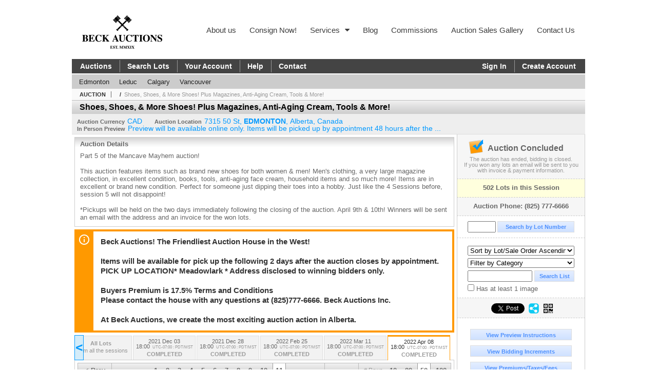

--- FILE ---
content_type: text/html; charset=utf-8
request_url: https://bid.beckauctions.com/Shoes-Shoes-More-Shoes-Plus-Magazines-Anti-Aging-Cream-Tools-More_as80273_p11
body_size: 12248
content:

<!DOCTYPE html PUBLIC "-//W3C//DTD XHTML 1.0 Transitional//EN" "http://www.w3.org/TR/xhtml1/DTD/xhtml1-transitional.dtd">
<html xmlns="http://www.w3.org/1999/xhtml" >
<head><link rel="stylesheet" type="text/css" href="css/jquery.thickbox.css" /><link rel="shortcut icon" href="https://bid.beckauctions.com/s/199/graphics/favicon.ico" /><link rel="alternate" type="application/rss+xml" title="Beck Auctions Inc. Upcoming Auctions Feed" href="https://bid.beckauctions.com/feeds" /><script type="text/javascript">var relpath = "https://bid.beckauctions.com/";</script><link rel="stylesheet" type="text/css" href="https://bid.beckauctions.com/css/c.min.2601221553.css" /><link rel="stylesheet" type="text/css" href="https://bid.beckauctions.com/s/199/css/s.min.2601221553.css" /><script type="text/javascript" src="https://bid.beckauctions.com/js/jquery-1.4.4.min.js"></script><script type="text/javascript" src="https://bid.beckauctions.com/js/c.min.2601221553.js"></script>
	<meta id="cphHead_metaDescription" name="description" content="Beck Auctions Inc. - Shoes, Shoes, &amp; More Shoes! Plus Magazines, Anti-Aging Cream, Tools &amp; More! - Shoes, Shoes, &amp; More SHOES! Plus Magazines, Books, - Edmonton, Alberta"></meta>
	<meta id="cphHead_metaKeywords" name="keywords" content="Beck Auctions Inc., Shoes, Shoes, &amp; More Shoes! Plus Magazines, Anti-Aging Cream, Tools &amp; More!, Shoes, Shoes, &amp; More SHOES! Plus Magazines, Books,Edmonton, Alberta, Canada auction, catalog, catalogue"></meta>
	
	<link href="feeds?ae=2575" rel="alternate" type="application/rss+xml" title="Upcoming Auctions Feed : 'Beck Auctions Inc.'" />
    <link rel="canonical" href="https://bid.beckauctions.com/Shoes-Shoes-More-Shoes-Plus-Magazines-Anti-Aging-Cream-Tools-More_as80273_p11" />

    <script src="js\pages\AuctionSearch.min.2601221553.js" type="text/javascript"></script>
    <script src="js\native.history.2601221553.js" type="text/javascript"></script>
    <script src="js\handlebars.2601221553.js" type="text/javascript"></script>
    <script src="api\js\common.2601221553.js" type="text/javascript"></script>
    <script src="templates\compiled\AuctionItemList.2601221553.js" type="text/javascript"></script>
    <script src="templates\compiled\AuctionItemList_GridView.2601221553.js" type="text/javascript"></script>
    <script src="templates\compiled\CategoriesFilterList.2601221553.js" type="text/javascript"></script>
    <style type="text/css">
        a {
            cursor: pointer;
            text-decoration: underline;
        }
		.demoauction
		{
			float: left;
			height: 100px;
			margin: 25px 0 -125px 65px;

			color: #FC3;
			font-size: 60pt;
		}
		.boxlink.livenow
		{
			border: none;
			background: #F00000;
			color: #fff;
		}
		.boxlink.livenow:hover {
			border: none;
			background: #FF3030;
		}
        .auction_sessions_noitems {
            display: block;
            margin: 50px 0;
			color: #999;
			text-align:center;
            font-size: 12pt;
        }
        .auction_sessions_noitems strong {
            display: block;
            font-size: 26pt;
        }
        .auction_sessions_embeddedlivestream {
            display: block;
            width: 97%;
            height: 400px;
            margin: 5px auto 10px;
        }
		.auction_sessions_noresults
		{
			margin: 100px 0 200px;
			color: #999;
			text-align:center;
			font-size: 26pt;
		}
		.auction_sessions_noresults span
		{
			display: block;
			font-size: 12pt;
		}
		/****************************************\
			auction sessions/items listing styles
		\****************************************/
		#auction_sessions
		{
			display: block;
		}
		/****************************************/
		#auction_sessions_tabs
		{
            height:0px; overflow:hidden;
			height: 49px;
            margin-bottom: 0;
			font-size: 8pt;
		}
		#auction_sessions_tabs li a
		{
			width: 120px;
			height: 41px;
			padding: 5px 0 0;
			white-space: nowrap;
		}
		#auction_sessions_tabs i
		{
			display: block;
			
			font-weight: bold;
		}
		#auction_sessions_tabs span
		{
			display: block;
			
			margin-top: 1px;
			padding: 3px 0 3px 0;
			
			font-weight: bold;
			font-size: 11px;
		}
		#auction_sessions_tabs span.viewall { color: #999; }
		#auction_sessions_tabs span.viewallsub
		{
			display: inline;
			margin-left: 5px;

			color: #999;
			font-weight: normal;
		}
		#auction_sessions_tabs span.timezone
		{
			display: inline;
			margin-left: 5px;

			color: #999;
			font-weight: normal;
			font-size: .75em;
		}
		#auction_sessions_tabs span.finished
		{
			color: #999;
		}
		#auction_sessions_tabs span.livenow
		{
			margin-top: 2px;

			background-image: url(graphics/fades.gif);
			background-position: 0 -68px;
			background-repeat: repeat;

			background-color: #F90;

			color: #FFF;
		}
		#auction_sessions_tabs span.upcoming
		{
			color: #F90;
			white-space: nowrap;
			overflow: hidden;
		}
		.auction_sessions_tabs_allsessions {

		}
		/****************************************/
		#auction_sessions_listcontainer
		{
			min-height: 200px;
			margin: 0 5px 5px 5px;
			padding-top: 5px;

			border: solid 1px #CCC;
			border-top-width: 0px;
		}
		/****************************************/
		#auction_sessions_pagingtop .pagingbar
		{
			margin-top: 0px;
		}
		/****************************************/
		.search_result_heading
		{
			display:block;
			margin:3px 5px;
			padding:5px;
			border:solid 1px #F90;
			background-color:#FFD;
			color:#333;

		}
		.search_result_heading a
		{
			float:right;
			text-decoration:none;
		}
		/****************************************\
			sidebar section styling
		\****************************************/
		#auction_action
		{
			padding: 10px;
			
			font-weight: bold;
		}
		#auction_action div
		{
			color: #999;
			font-weight: normal;
			font-size: 8pt;
		}
		#auction_action .boxlink
		{
			height: 16px;
			font-size: 12pt;
		}
		#auction_action span
		{
			display: block;
			margin-bottom: 8px;
			font-size: 12pt;
			color: #666;
		}
		#auction_action span img
		{
			margin: -5px 2px -13px -25px;
		}
		/****************************************/
		#auction_phone_numbers,
		#auction_session_sideinfo
		{
			padding-top: 10px;
			
			color: #666;
			font-weight: bold;
		}
		/****************************************/
		.auction_session_search input[type='text'] { margin-right:3px; }
		.auction_session_search div { margin-bottom:5px; }
		.auction_session_search div:last-child { margin-bottom:0px; }
		.auction_session_search .boxlink { height:22px; padding:4px; font-size:11px; vertical-align:top; }
		.auction_session_search #btnFindLot { width:150px; }
		.auction_session_search #btnSearch { width:78px; }
		.auction_session_search #txtFindLot { width:49px; height:18px; padding:0px 1px; }
		.auction_session_search #txtSearch { width:120px; height:18px; padding:0px 1px; margin:0px}
		.auction_session_search #ddlSearchCategories { width:208px; }
		.auction_session_search #cphBody_ddlSortOrder { width:208px; margin:5px 0px; }

        #lblHasImage{
            margin-top:5px;
            display:block;
            text-align:left;
            padding-left:10px;
        }
        .ViewMode{
            display:block;
            text-align:right;
            margin-right:5px;
            height: 24px;
        }
        .ViewMode img{
            cursor:pointer;
            margin:0 1px;
            border:thin white solid;
        }
        .ViewMode img:hover{
            border:thin #666 solid;
        }
        .lblChooseLayout{
            vertical-align: super;
            font-weight: normal;
            color: #666;
        }
		.gridView_itemNotificationLink_search, .gridView_itemNotificationLinkNotLoggedIn{
			display:block;
		}

        .gridView_itemNotificationLink {
            display: inline-block;
        } 

		.gridView_itemNotificationLink a, .gridView_itemNotificationLink_search a{
			display:inline-block;
			margin: 5px auto 4px;
		    padding: 6px 10px;
			background-color: #666;
			color: #fff;
			text-decoration: none;
		}
		.gridView_itemNotificationLink a:hover, .gridView_itemNotificationLink_search a:hover{
			background-color: rgba(0, 0, 0, 0.75);
			color: #fff;
		}
		.gridView_itemNotificationLink_search a img, .gridView_itemNotificationLink a img{
            display: none;
			width:25px;
			vertical-align:middle;
		}
        .gridView_itemNotificationLinkSubsribed a:before {
/*            content: 'âœ“';
            display: inline-block;
            margin-right: 0.5em;
            font-family: sans-serif;
*/        }
        .otherdetailsbox {
            color: #333;
            background-color: #fff;
            min-height: unset;
            border: .25em solid #f90;
            border-left-width: 2.5em;
            padding: .75em 1em;
            font-size: 1.1em;
            line-height: 1.3;
            font-weight: bold;
        }
        .otherdetailsbox::before {
            content: '';
            float: left;
            background-image: url('graphics/icons/info-circle.png');
            background-repeat: no-repeat;
            background-position: 0 0;
            width: 3em;
            height: 3em;
            margin-left: -3em;
            margin-top: -.5em;
            z-index: 100;
        }

        .itemslisting-orderIndexGrouping[data-multipleItems] {
            position: relative;
            display: block;
        }
        .itemslisting-orderIndexGrouping[data-multipleItems]::before {
            content: "";
            position: absolute;
            top: 7px;
            bottom: 9px;
            left: -12px;
            width: 5px;
            border: 2px solid #918e8e;
            border-right: none;
        }
		.mediaViewer{
            min-height: 0px !important;
        }
        .divAuctionMedia{
	        max-height: 55px;
        }
	</style>

	<script type="text/javascript">
	    var registrantID = "" == "" ? null : "";
	    var registrantUsername = "" == "" ? null : "";
	    var siteID = "199";
	    var siteName = "Beck Auctions Inc.";
	    var auctionTitle = "Shoes, Shoes, &amp; More Shoes! Plus Magazines, Anti-Aging Cream, Tools &amp; More!";
	    var auctionSessionTitle = " - Shoes, Shoes, &amp; More SHOES! Plus Magazines, Books,";
	    var auctioneerName = "";
	    var historyName = "";
	    var siteBaseURL = "https://bid.beckauctions.com/";
	    var mediaURL = "https://dygtyjqp7pi0m.cloudfront.net/";
	    var accountURL = "https://bid.beckauctions.com/account/";
	    var searchText = "";
	    var currentPage = 1;
	    var itemsPerPage = 50;
	    var categoryID = null;
	    var sortBy = 1;
	    var auctionID = null;
	    var _auctionID = null;
	    var auctionSessionID = null;
	    var lotNum = null;
	    var itemID = null;
	    var mode_all = null;
	    var friendlyAuctionURL = "https://bid.beckauctions.com/Shoes-Shoes-More-Shoes-Plus-Magazines-Anti-Aging-Cream-Tools-More_a53045_p11";
	    var hasImage = 0;
	    var viewMode = "1";

	    function getSearchResults() {
	        //Remove all stop words and invalid characters from the search
	        searchText = "";
	        if($("#txtSearch").length > 0){
	            searchText =  $("#txtSearch").val().length > 0 ? removeIllegalChars($("#txtSearch").val()) : "";
	        }else{
	            searchText = "";
	        }

	        categoryID = $('#ddlSearchCategories :selected').val() == 0 ? null : $('#ddlSearchCategories :selected').val();

            // if searching change timed auction sorts to sort by lot order.
            // hack until Search is updated to allow for sorting by timed auction end times
            if (sortBy == 13 || sortBy == 14)
                sortBy = 1;

	        jQuery.ajaxSetup({ async: false });
	            cloudSearch();
	        jQuery.ajaxSetup({ async: true });

	        if (itemID == null)
	            window.scrollTo(0, 0);
	        else
	            $('html, body').animate({ scrollTop: $('#i' + itemID).offset().top }, 500);

            var newHistoryLocation = [
                { key: "p",     val: currentPage },
                { key: "ps",    val: itemsPerPage },
                { key: "a",     val: (mode_all == null ? null : (_auctionID ||  auctionID)) },
                { key: "ca",    val: categoryID },
                { key: "so",    val: sortBy },
                { key: "q",     val: searchText },
                { key: "m",     val: mode_all },
                { key: "hi",    val: hasImage },
                { key: "vm",    val: viewMode }
            ].reduce(function (prev, curr) {
                return lag.ChangeURLParam(prev, curr.key, curr.val);
            }, document.URL);

	        History.pushState({ Content: $("#auction_sessions_listcontainer").html() }, historyName, newHistoryLocation);
	        
	        lotNum = null;
	        itemID = null;
		}

	    //Bind to StateChange Event
	    History.Adapter.bind(window, 'statechange', function () {
	        var State = History.getState();
	        //$.get(State.url, function (response) {
	            $('#auction_sessions_listcontainer').html(State.data.Content);
	            $("#txtSearch").val(lag.GetURLParam('q') == null ? "" : decodeURIComponent(lag.GetURLParam('q')));
	            $("#ddlSearchCategories").val(lag.GetURLParam('ca') == null ? 0 : lag.GetURLParam('ca'));
	            $("#cphBody_ddlSortOrder").val(lag.GetURLParam('so') == null ? 1 : lag.GetURLParam('so'));
	            $("#chkHasImage").attr('checked', lag.GetURLParam('hi') == null ? false : lag.GetURLParam('hi') == 1);
	        //});
	    });

		$(document).ready(function()
		{
		    //Disabled Cache on Ajax calls
		    $.ajaxSetup({ cache: false });

            //Load AuctionSession Tabs
            $('#auction_sessions_tabs').tabify({iwidth:120});

		    searchText = lag.GetURLParam('q') == null ? "" : decodeURIComponent(lag.GetURLParam('q'));
		    itemsPerPage = lag.GetURLParam('ps') == null ? 50 : lag.GetURLParam('ps');
		    categoryID = lag.GetURLParam('ca') == null ? null : lag.GetURLParam('ca');
		    sortBy = lag.GetURLParam('so') == null ? 1 : lag.GetURLParam('so');
		    mode_all = lag.GetURLParam('m') == null ? null : "all";
		    hasImage = lag.GetURLParam('hi') == null ? 0 : lag.GetURLParam('hi');
		    currentPage = lag.GetURLParam('p') == null ? 1 : lag.GetURLParam('p');

		    _auctionID = $.urlAuctionParam();
		    auctionID = lag.GetURLParam('a') || auctionID;

		    auctionSessionID = $.urlAuctionSessionParam();
			auctionSessionID = auctionSessionID == null ? lag.GetURLParam('as') : auctionSessionID;

			// build ddlSearchCategories
			var FilterConfig = new function () {
				this.auctionSessionID = auctionSessionID;
				this.auctionID = auctionID || _auctionID;
			}

			getCategoryFilter(FilterConfig);

		    jQuery.ajaxSetup({ async: false });
            if (searchText != "" || categoryID != null || hasImage == 1) {
		        //genCategories(); // we used to get filtered categories, no need as it's better to show them all for ux
		        cloudSearch();
		    }
		    jQuery.ajaxSetup({ async: true });

		    historyName = "Shoes, Shoes, &amp; More Shoes! Plus Magazines, Anti-Aging Cream, Tools &amp; More! - Shoes, Shoes, &amp; More SHOES! Plus Magazines, Books, - Page 11 of 11 - Beck Auctions Inc.";

		    History.replaceState({ Content: $("#auction_sessions_listcontainer").html() }, historyName, document.URL);

		    //Controls
		    //highlight "searched" lot
			if (window.location.hash && window.location.hash.length > 0)
			    $('#' + window.location.hash.substr(1)).css("border", "solid 2px #000");

		    //If the sort dropdownlist selection changes, sort items by new value
			$("#cphBody_ddlSortOrder").change(function()
            {
			    if (searchText != "" || categoryID != null) 
			        setSortBy(this.value);
			    else
			        SortItems("https://bid.beckauctions.com/Shoes-Shoes-More-Shoes-Plus-Magazines-Anti-Aging-Cream-Tools-More_as80273", 50, false, $("#txtSearch").val(), $("#ddlSearchCategories").val(), null, null, $("#cphBody_ddlSortOrder").val());
			});

		    // setup find lot number events
			$("#txtFindLot").click(function(e){ this.select(); });

			$("#txtFindLot").keypress(function(e)
			{
			    var keyCode = (window.Event)? e.which : e.keyCode;
			    if(keyCode==13)
			    {
			        FindLot();
				    return false;
				}
			});
		    $("#btnFindLot").click(function()
		    {
		        FindLot();
			});
			
		    // setup search items via keywords events
		    $("#txtSearch").click(function(e){ this.select(); });
		    $("#txtSearch").keypress(function(e)
		    {
		        var keyCode = (window.Event)? e.which : e.keyCode;
		        if(keyCode==13)
		        {
		            $("#btnSearch").click();
		            return false;
		        }
            });
            function auctionpage_search() {
                if ($("#txtSearch").val().length == 0 && $('#ddlSearchCategories :selected').val() == 0 && $("#chkHasImage").attr('checked') == false) {
                    alert("Please enter keywords to search for and/or select a category to filter by, then click search again.");
                    $("#txtSearch").val("");
                }
                else {
                    currentPage = 1;
                    getSearchResults();
                    //genCategories(); // we used to get filtered categories, no need as it's better to show them all for ux
                }
            }
            $("#btnSearch").click(auctionpage_search);
			$("#ddlSearchCategories").change(auctionpage_search);
            $("#item_doc_thumbnails").css("display", "block");
		});

	    function switchToGridView(){
	        window.location.href = lag.ChangeURLParam(document.URL, "vm", 1);
	    }
	    function switchToListView(){
	        window.location.href = lag.ChangeURLParam(document.URL, "vm", 0);
	    }

	    $.urlAuctionParam = function () {
	        var splitURL = document.URL.split("?");
	        var indexA = 0;
	        var indexAS = splitURL[0].indexOf("_as");
	        var indexP = splitURL[0].indexOf("_p");
	        var index_ = 0;
	        var endPos = 0;

            //check for _as first as it will always appear before _a
	        if(indexAS > -1){
                //find _a after _as
	            indexA = splitURL[0].indexOf("_a", indexAS + 3);
	            if(indexA > -1){
	                //_a found. Find length by checking if _ exists after _a
	                index_ = splitURL[0].indexOf("_", indexA + 2);
	                if(index_ > -1)
	                    endPos = index_;    
	                else
	                    endPos = splitURL[0].length
	            }else
	                return null; //_a doesnt exists after _as so is not present                
	        }else{
	            indexA = splitURL[0].indexOf("_a");
	            if(indexA > -1){
	                index_ = splitURL[0].indexOf("_", indexA + 2);
	                if(index_ > -1)
	                    endPos = index_;    
	                else
	                    endPos = splitURL[0].endPos
	            }else
	                return null;
	        }

	        return splitURL[0].substring(indexA + 2, endPos);
	    }

	    $.urlAuctionSessionParam = function () {
	        var splitURL = document.URL.split("?");
	        var indexAS = splitURL[0].indexOf("_as");
	        var index_ = 0;
	        var endPos = 0;

	        //If AS exists, get the length
	        if(indexAS > -1){
	            index_ = splitURL[0].indexOf("_", indexAS + 3);
	            //_ exists after AS
	            if(index_ > -1)
	                endPos = index_;    
	            else
                    endPos = splitURL[0].length
	        }else
	            return null;

	        return splitURL[0].substring(indexAS + 3, endPos);
	    }
    </script>

    <script type="text/javascript">
        function openLiveStreamPopup(sessionID) {
            window.open('bidlive/media.aspx?f=1&as=' + sessionID, 'livemedia-' + sessionID, 'width=500,height=400');
            $('.auction_sessions_embeddedlivestream').remove();
        }
    </script>

	<script type="text/javascript" language="javascript">$(document).ready(function(){$('#cphBody_ddlSortOrder').val(1);});</script>
<meta property="og:site_name" content="Beck Auctions Inc."></meta><meta property="og:image" content="https://dygtyjqp7pi0m.cloudfront.net/as/80273.jpg?v=8DA19D93A9F69F0"></meta><title>
	Shoes, Shoes, & More Shoes! Plus Magazines, Anti-Aging Cream, Tools & More! - Shoes, Shoes, & More SHOES! Plus Magazines, Books, - Page 11 of 11 - Beck Auctions Inc.
</title></head>
<body>
    <form method="post" action="./Shoes-Shoes-More-Shoes-Plus-Magazines-Anti-Aging-Cream-Tools-More_as80273_p11?as=80273&amp;p=11" id="frmMainMaster">
<div class="aspNetHidden">
<input type="hidden" name="__VIEWSTATE" id="__VIEWSTATE" value="+OB8EjLy2A7JyqgZJK+a8dYerPR4U3G77U7WdfMTknAp45XuR3dlEgqY3ldT0KfiQ03LlBAseFNkVBsZyNe7ILcJJd0=" />
</div>


<script src="js/tabs.2.js" type="text/javascript"></script>
<script src="https://bid.beckauctions.com/js/controls/ItemsListing.min.js?v=10" type="text/javascript"></script>
<div class="aspNetHidden">

	<input type="hidden" name="__VIEWSTATEGENERATOR" id="__VIEWSTATEGENERATOR" value="10881520" />
	<input type="hidden" name="__EVENTVALIDATION" id="__EVENTVALIDATION" value="jaqn7ojxIIkil/B63twnFFyGkQW+j3fldrr7koIWjNUBXmgNrVfWmmD7rX0HpEUOqoshVrbCgVxi/TIIKkO9eHxcahsCVJ/RP1u2szXa4UsL7K2ug00yWtCc4cYP1IrvMSxkoa7npmCQDgbN8esWN2y6Qf3kSp7v5KgxHgcGFlcRUjFFGGE4/4doBiIvPMlMCid84g8BKOq7OSlSL64WngaWED7SDJnxl8dE8JJNiJ2Hvo3eqv+rU3ssr+TtLuPcLHCjNIN60tOlpMkKOXxhVNqDy8qQTbFAH/vD5GJ2O3UJkTwPy6Zh+dfNmHAuf05vWAgT+Jz1BWzpdl7iIuzCpzJJ/WSYaxrBvklnhqDS2QUtpESIGIu/Piu+QwJ1DepVJ2WZjw==" />
</div>
    <div id="master_borders">
    <div id="master">
		<div id="header">
            <nav class="s-nav">
                <ul>
                    <li><a href="https://beckauctions.com/about-us/">About us</a></li>
                    <li><a href="https://beckauctions.com/auctions-calendar/">Consign Now!</a></li>
                    <li><a href="#">Services<i class="fa fa-caret-down"></i></a>
                        <ul class="s-nav-sub">
                            <li><a href="#">Auctions<i class="fa fa-caret-right"></i></a>
                                <ul class="s-nav-sub-sub">
                                    <li><a href="https://beckauctions.com/charity-auctions/">Charity Auctions</a></li>
                                    <li><a href="https://beckauctions.com/specialized-auctions/">Specialized Auctions</a></li>
                                </ul>
                            </li>
                            <li><a href="https://beckauctions.com/beck-auctions-on-location/">Auctions on Location</a></li>
                            <li><a href="https://beckauctions.com/appraisal-services/">Appraisal Services</a></li>
                        </ul>
                    </li>
                    <li><a href="https://beckauctions.com/blog/">Blog</a></li>
                    <li><a href="https://beckauctions.com/commission-fee-structure/">Commissions</a></li>
                    <li><a href="https://beckauctions.com/auctionsalesgallery/">Auction Sales Gallery</a></li>
                    <li><a href="https://beckauctions.com/contact-us/">Contact Us</a></li>
                </ul>
            </nav>
			
            <a class="s-logo" href="http://beckauctions.com/"><img src="https://bid.beckauctions.com/s/199/graphics/logo.png" alt="Beck Auctions Inc." /></a>
		</div>
		<div id="mainmenu">
			<div class="login">
				<a id="lnkLogin" class="sepR" href="https://bid.beckauctions.com/login.aspx?returnurl=https%3a%2f%2fbid.beckauctions.com%2fauction.aspx%3fas%3d80273%26p%3d11">Sign In</a><a id="lnkRegister" href="https://bid.beckauctions.com/register.aspx?returnurl=https%3a%2f%2fbid.beckauctions.com%2fauction.aspx%3fas%3d80273%26p%3d11">Create Account</a>
				
			</div>
			<a href="https://bid.beckauctions.com/auctionlist.aspx" class="sepR">Auctions</a><a href="https://bid.beckauctions.com/search.aspx" class="sepR">Search Lots</a><a href="https://bid.beckauctions.com/account/" class="sepR">Your Account</a><a href="https://bid.beckauctions.com/help.aspx" class="sepR">Help</a><a href="https://bid.beckauctions.com/contact.aspx">Contact</a>
		</div>
        <ul class="s-citymenu"></ul>
        <script type="text/javascript">
            $(document).ready(function () {
                window.initBeckCityMenu = function (jsonCities) {
                    var frag = document.createDocumentFragment();
                    var rootUrl = "https://bid.beckauctions.com/";
                    var currentUrl = location.href;

                    jsonCities.forEach(city => {
                        try {
                            var li = document.createElement("li");
                            var a = document.createElement("a");

                            a.href = city.href.startsWith("http") ? city.href : rootUrl + city.href;
                            a.textContent = city.text;

                            if (a.href === currentUrl) {
                                a.classList.add("is-selected");
                            }

                            li.append(a);
                            frag.append(li);
                        }
                        catch (err) {
                            console.error(`initBeckCityMenu-error : ${err}`);
                        }
                    });

                    $(".s-citymenu").empty().append(frag);
                };

                $.ajax({
                    type: "GET",
                    url: "https://s3.amazonaws.com/uploads.liveauctiongroup.net/sites/199_beck/cities.json.js?v=639047396652085757",
                    dataType: "jsonp",
                    jsonpCallback: "cbBeckCityMenu",
                    success: (json) => {
                        if (!json) {
                            console.error('fetch-fail : no json');
                            return;
                        }

                        window.initBeckCityMenu(json);
                    },
                    error: (err) => {
                        console.error(`fetch-error : ${err}`);
                    }
                });
            });
        </script>
		<div id="content">
			
	<div id="p_auction" class="p_page_content" itemscope itemtype="http://schema.org/SaleEvent">
	<div class="breadcrumbs" >
		<b>AUCTION</b>
		<a id="cphBody_hlBreadcrumb_AuctioneerName" itemscope="" itemtype="http://schema.org/Organization" itemprop="url"></a> &nbsp;/&nbsp;
		<a id="cphBody_hlBreadcrumb_AuctionTitle" title="Shoes, Shoes, &amp; More Shoes! Plus Magazines, Anti-Aging Cream, Tools &amp; More!" itemprop="url" href="https://bid.beckauctions.com/Shoes-Shoes-More-Shoes-Plus-Magazines-Anti-Aging-Cream-Tools-More_a53045_p11">Shoes, Shoes, & More Shoes! Plus Magazines, Anti-Aging Cream, Tools & More!</a>
	</div>
	
	<h1 class="pageheading" itemprop="name">Shoes, Shoes, & More Shoes! Plus Magazines, Anti-Aging Cream, Tools & More!</h1>

	<div class="pageheadingsub">
		<span class="part"><b>Auction Currency</b><a id="cphBody_hlSubBar_AuctionCurrency" href="https://www.google.com/finance?q=CURRENCY:CAD" target="_blank">CAD</a></span>
		<span class="part" itemprop="location" itemscope itemtype="http://schema.org/Place"><b itemprop="name">Auction Location</b><a id="cphBody_hlSubBar_AuctionLocation" itemprop="address" itemscope="" itemtype="http://schema.org/PostalAddress" href="https://maps.google.ca/maps?q=7315+50+St%2c+Edmonton%2c+Alberta%2c+Canada" target="_blank"><span itemprop="streetAddress">7315 50 St</span>, <span itemprop="addressLocality">Edmonton</span>, <span itemprop="addressRegion">Alberta</span>, <span itemprop="addressCountry">Canada</span></a></span>
		<span id="cphBody_spanSubBar_PreviewInstructions" class="part"><b>In Person Preview</b><a id="cphBody_hlSubBar_PreviewInstructions" class="thickbox" href="auctioninfo.aspx?as=80273&amp;amp;s_preview=true&amp;amp;TB_iframe=true&amp;amp;height=500&amp;amp;width=600">Preview will be available online only.  Items will be picked up by appointment 48 hours after the ...</a></span>
	</div>

	<div class="cmain">
		

		<div class="infobox p-auction-details">
			<h3>Auction Details</h3>
			<div class="infotext" style="height:140px;">
				<span id="cphBody_cbAuctionDescription" class="contentblock" itemprop="description">Part 5 of the Mancave Mayhem auction!<br /><br />This auction features items such as brand new shoes for both women &amp; men! Men&#39;s clothing, a very large magazine collection, in excellent condition, books, tools, anti-aging face cream, household items and so much more! Items are in excellent or brand new condition.  Perfect for someone just dipping their toes into a hobby.  Just like the 4 Sessions before, session 5 will not disappoint! <br /><br />*Pickups will be held on the two days immediately following the closing of the auction. April 9th &amp; 10th!  Winners will be sent an email with the address and an invoice for the won lots.<br /><br />Happy bidding Everyone!</span>
				
			</div>
		</div>

        
		<div class="infobox otherdetailsbox">
			<span id="cphBody_litOtherDetails" class="contentblock">Beck Auctions! The Friendliest Auction House in the West!<br /><br />Items will be available for pick up the following 2 days after the auction closes by appointment.<br />PICK UP LOCATION* Meadowlark * Address disclosed to winning bidders only.<br /><br />Buyers Premium is 17.5% Terms and Conditions<br />Please contact the house with any questions at (825)777-6666. Beck Auctions Inc.<br /><br />At Beck Auctions, we create the most exciting auction action in Alberta.</span>
		</div>
		

		

<style type="text/css">
	.mediaItem{
		display: block;
		text-align: left;
		margin-left: 30px;
	}	
	.docItem{
		display: block;
		text-align: left;
		margin-left: 30px;
	}

	.hyperLinkText{
		line-height: 33px;
		vertical-align: bottom;
		display: inline-block; 
		text-decoration: none;
	}
	.divAuctionMedia{
        overflow: hidden;
		transition: max-height 300ms;
		min-height: 0px !important;
		margin-bottom: 0px;
    }
	.open {
		max-height: max-content;
	}
	
</style>

<script type="text/javascript">
    $(document).ready(function () {
        var b = $(".mediaDocumentToggleButton");
		var w = $(".divAuctionMediaID");
        var eleToChangeButtonText = $(".mediaDocumentContent .mediaDocumentToggleButton, .mediaDocumentContent span.ui-btn-inner.ui-btn-corner-all")

		b.click(function (e) {
			e.preventDefault();
			w.toggleClass("open"); /* <-- toggle the application of the open class on click */

			e.currentTarget.innerHTML = w.hasClass("open") ? "Show less..." : "Show more..."; /* <-- change the button text based on the class */
			if (eleToChangeButtonText) {
                eleToChangeButtonText[0].innerText = e.currentTarget.innerHTML;
			}
                
			return false;
        });
	});

	function toggleMediaContent(e) {
		var w = $("#divAuctionMedia");

		e.preventDefault();

		w.toggle();
	}
</script>





		

		<div id="auction_sessions">
			<div style="margin:0 5px;">
			<ul id="auction_sessions_tabs" class="tabs underline">
				<li class=' auction_sessions_tabs_allsessions' ><a href='https://bid.beckauctions.com/Shoes-Shoes-More-Shoes-Plus-Magazines-Anti-Aging-Cream-Tools-More_a53045?m=all' title='View items for all the sessions in this auction.'><span class='viewall'>All Lots</span><span class='viewallsub'>from all the sessions</span></a></li><li ><a href='https://bid.beckauctions.com/Shoes-Shoes-More-Shoes-Plus-Magazines-Anti-Aging-Cream-Tools-More_as78603' title='Lego, Tools Toys & Treasures' itemprop='startDate' content='2021-12-04 01:00:00Z'>2021 Dec 03 <br /> 18:00<span class='timezone'>UTC-07:00 : PDT/MST</span><span class='finished'>COMPLETED</span></a></li><li ><a href='https://bid.beckauctions.com/Shoes-Shoes-More-Shoes-Plus-Magazines-Anti-Aging-Cream-Tools-More_as78669' title='Tool Shop Extravaganza' itemprop='startDate' content='2021-12-29 01:00:00Z'>2021 Dec 28 <br /> 18:00<span class='timezone'>UTC-07:00 : PDT/MST</span><span class='finished'>COMPLETED</span></a></li><li ><a href='https://bid.beckauctions.com/Shoes-Shoes-More-Shoes-Plus-Magazines-Anti-Aging-Cream-Tools-More_as79310' title='Toolapalooza Session 3' itemprop='startDate' content='2022-02-26 01:00:00Z'>2022 Feb 25 <br /> 18:00<span class='timezone'>UTC-07:00 : PDT/MST</span><span class='finished'>COMPLETED</span></a></li><li ><a href='https://bid.beckauctions.com/Shoes-Shoes-More-Shoes-Plus-Magazines-Anti-Aging-Cream-Tools-More_as80134' title='Tools, Tools & More TOOLS! Plus Hardware, PPE & Sh' itemprop='startDate' content='2022-03-12 01:00:00Z'>2022 Mar 11 <br /> 18:00<span class='timezone'>UTC-07:00 : PDT/MST</span><span class='finished'>COMPLETED</span></a></li><li class='active'><a href='https://bid.beckauctions.com/Shoes-Shoes-More-Shoes-Plus-Magazines-Anti-Aging-Cream-Tools-More_as80273' title='Shoes, Shoes, & More SHOES! Plus Magazines, Books,' itemprop='startDate' content='2022-04-09 01:00:00Z'>2022 Apr 08 <br /> 18:00<span class='timezone'>UTC-07:00 : PDT/MST</span><span class='finished'>COMPLETED</span></a></li>
			</ul>
			</div>
			<div id="auction_sessions_listcontainer">
                
                

            	<div id="auction_sessions_pagingtop">
					<span id="cphBody_PagingBar_Top"><div class='pagingbar'><span class='pagingbar_prev'><a href='https://bid.beckauctions.com/Shoes-Shoes-More-Shoes-Plus-Magazines-Anti-Aging-Cream-Tools-More_as80273_p10'>&lt; Prev</a></span><span class='pagingbar_size'><small># Rows</small><a href='https://bid.beckauctions.com/Shoes-Shoes-More-Shoes-Plus-Magazines-Anti-Aging-Cream-Tools-More_as80273_p51?ps=10' class='pagingbar-size-10' title='View 10 Results Per Page' rel='nofollow'>10</a><a href='https://bid.beckauctions.com/Shoes-Shoes-More-Shoes-Plus-Magazines-Anti-Aging-Cream-Tools-More_as80273_p26?ps=20' class='pagingbar-size-20' title='View 20 Results Per Page' rel='nofollow'>20</a><a href='https://bid.beckauctions.com/Shoes-Shoes-More-Shoes-Plus-Magazines-Anti-Aging-Cream-Tools-More_as80273_p11?ps=50' class='pagingbar-size-50 active' title='View 50 Results Per Page' rel='nofollow'>50</a><a href='https://bid.beckauctions.com/Shoes-Shoes-More-Shoes-Plus-Magazines-Anti-Aging-Cream-Tools-More_as80273_p6?ps=100' class='pagingbar-size-100' title='View 100 Results Per Page' rel='nofollow'>100</a></span><span class='pagingbar_next'></span><span class='pagingbar_pages'><a href='https://bid.beckauctions.com/Shoes-Shoes-More-Shoes-Plus-Magazines-Anti-Aging-Cream-Tools-More_as80273' >1</a><a href='https://bid.beckauctions.com/Shoes-Shoes-More-Shoes-Plus-Magazines-Anti-Aging-Cream-Tools-More_as80273_p2' >2</a><a href='https://bid.beckauctions.com/Shoes-Shoes-More-Shoes-Plus-Magazines-Anti-Aging-Cream-Tools-More_as80273_p3' >3</a><a href='https://bid.beckauctions.com/Shoes-Shoes-More-Shoes-Plus-Magazines-Anti-Aging-Cream-Tools-More_as80273_p4' >4</a><a href='https://bid.beckauctions.com/Shoes-Shoes-More-Shoes-Plus-Magazines-Anti-Aging-Cream-Tools-More_as80273_p5' >5</a><a href='https://bid.beckauctions.com/Shoes-Shoes-More-Shoes-Plus-Magazines-Anti-Aging-Cream-Tools-More_as80273_p6' >6</a><a href='https://bid.beckauctions.com/Shoes-Shoes-More-Shoes-Plus-Magazines-Anti-Aging-Cream-Tools-More_as80273_p7' >7</a><a href='https://bid.beckauctions.com/Shoes-Shoes-More-Shoes-Plus-Magazines-Anti-Aging-Cream-Tools-More_as80273_p8' >8</a><a href='https://bid.beckauctions.com/Shoes-Shoes-More-Shoes-Plus-Magazines-Anti-Aging-Cream-Tools-More_as80273_p9' >9</a><a href='https://bid.beckauctions.com/Shoes-Shoes-More-Shoes-Plus-Magazines-Anti-Aging-Cream-Tools-More_as80273_p10' >10</a><a href='https://bid.beckauctions.com/Shoes-Shoes-More-Shoes-Plus-Magazines-Anti-Aging-Cream-Tools-More_as80273_p11' class='active'>11</a></span></div></span>
                    <span id="cphBody_spanViewMode" class="ViewMode">
                        <span class="lblChooseLayout">Choose Your Layout ></span>
                        <img onclick="javascript:switchToGridView()" alt="Switch to Grid View" src="graphics\icons\GridView_24x24.png" title="Switch to Grid View" />
                        <img onclick="javascript:switchToListView()" alt="Switch to List View" src="graphics\icons\ListView_24x24.png" title="Switch to List View" />
                    </span>
				</div>
				
				
				
				
				<span id="cphBody_ucItemsListing"><script>var lag_ilc_un = '';</script><div id='itemslisting' class='itemslisting gridView_itemListing' data-timedsort='1' data-timedrefreshcount='10' data-sortorder='1'><div class='gridItem' id='i44700253'>
<a class='row_thumbnail' href='https://bid.beckauctions.com/Sericin-Ageless-Cream-Original-MSRP-of-2495-00_i44700253' title="Sericin+ Ageless Cream Original MSRP of $2495.00"><img src='https://dygtyjqp7pi0m.cloudfront.net/i/53045/44700253_1m.jpg?v=8DA19C156DDB760' alt="Sericin+ Ageless Cream Original MSRP of $2495.00" class='gridView_thumbnail' /></a><span class='gridView_heading'><a href='https://bid.beckauctions.com/Sericin-Ageless-Cream-Original-MSRP-of-2495-00_i44700253' title="Sericin+ Ageless Cream Original MSRP of $2495.00"><span class='gridView_title'><i class='gridView_lotnum'>528 - </i>Sericin+ Ageless Cream Original MSRP of $2495.00</span></a></span><div class='auctioneer'>Beck Auctions Inc.</div><div class='description gridView_description'>Sericin+ Ageless Future Collection is designed to assist in minimizing visible signs of premature aging such as lines and wrinkles. Enriched with silk</div><span class='linkinfo bidinfo'>Bidding Has Concluded</span><div class='startpriceestimates'></div><div class='gridView_winningbid linkinfo bidinfo' title='(Hammer Price) = Total'>Sign-In To View Winning Bid</div><div class='datetime gridView_countdown'>&nbsp;</div><span class='gridView-buttons'><a class='gridView_DetailsButton' href='https://bid.beckauctions.com/Sericin-Ageless-Cream-Original-MSRP-of-2495-00_i44700253' title="Sericin+ Ageless Cream Original MSRP of $2495.00">Details...</a></span><span class='gridView-buttons'><a class='gridView_BookmarkButton' href='https://bid.beckauctions.com/login.aspx?returnurl=http%3a%2f%2fbid.beckauctions.com%2fauction.aspx%3fas%3d80273%26p%3d11' title='Sign-In to Bookmark Lot'>Bookmark</a><span class='gridView_itemNotificationLink'></span></span></div><div class='gridItem' id='i44700257'>
<a class='row_thumbnail' href='https://bid.beckauctions.com/Sericin-Ageless-Cream-Original-MSRP-of-2495-00_i44700257' title="Sericin+ Ageless Cream Original MSRP of $2495.00"><img src='https://dygtyjqp7pi0m.cloudfront.net/i/53045/44700257_1m.jpg?v=8DA19D67192FA60' alt="Sericin+ Ageless Cream Original MSRP of $2495.00" class='gridView_thumbnail' /></a><span class='gridView_heading'><a href='https://bid.beckauctions.com/Sericin-Ageless-Cream-Original-MSRP-of-2495-00_i44700257' title="Sericin+ Ageless Cream Original MSRP of $2495.00"><span class='gridView_title'><i class='gridView_lotnum'>530 - </i>Sericin+ Ageless Cream Original MSRP of $2495.00</span></a></span><div class='auctioneer'>Beck Auctions Inc.</div><div class='description gridView_description'>Sericin+ Ageless Future Collection is designed to assist in minimizing visible signs of premature aging such as lines and wrinkles. Enriched with silk</div><span class='linkinfo bidinfo'>Bidding Has Concluded</span><div class='startpriceestimates'></div><div class='gridView_winningbid linkinfo bidinfo' title='(Hammer Price) = Total'>Sign-In To View Winning Bid</div><div class='datetime gridView_countdown'>&nbsp;</div><span class='gridView-buttons'><a class='gridView_DetailsButton' href='https://bid.beckauctions.com/Sericin-Ageless-Cream-Original-MSRP-of-2495-00_i44700257' title="Sericin+ Ageless Cream Original MSRP of $2495.00">Details...</a></span><span class='gridView-buttons'><a class='gridView_BookmarkButton' href='https://bid.beckauctions.com/login.aspx?returnurl=http%3a%2f%2fbid.beckauctions.com%2fauction.aspx%3fas%3d80273%26p%3d11' title='Sign-In to Bookmark Lot'>Bookmark</a><span class='gridView_itemNotificationLink'></span></span></div></div></span>

				<div><span id="cphBody_PagingBar_Bottom"><div class='pagingbar'><span class='pagingbar_prev'><a href='https://bid.beckauctions.com/Shoes-Shoes-More-Shoes-Plus-Magazines-Anti-Aging-Cream-Tools-More_as80273_p10'>&lt; Prev</a></span><span class='pagingbar_size'><small># Rows</small><a href='https://bid.beckauctions.com/Shoes-Shoes-More-Shoes-Plus-Magazines-Anti-Aging-Cream-Tools-More_as80273_p51?ps=10' class='pagingbar-size-10' title='View 10 Results Per Page' rel='nofollow'>10</a><a href='https://bid.beckauctions.com/Shoes-Shoes-More-Shoes-Plus-Magazines-Anti-Aging-Cream-Tools-More_as80273_p26?ps=20' class='pagingbar-size-20' title='View 20 Results Per Page' rel='nofollow'>20</a><a href='https://bid.beckauctions.com/Shoes-Shoes-More-Shoes-Plus-Magazines-Anti-Aging-Cream-Tools-More_as80273_p11?ps=50' class='pagingbar-size-50 active' title='View 50 Results Per Page' rel='nofollow'>50</a><a href='https://bid.beckauctions.com/Shoes-Shoes-More-Shoes-Plus-Magazines-Anti-Aging-Cream-Tools-More_as80273_p6?ps=100' class='pagingbar-size-100' title='View 100 Results Per Page' rel='nofollow'>100</a></span><span class='pagingbar_next'></span><span class='pagingbar_pages'><a href='https://bid.beckauctions.com/Shoes-Shoes-More-Shoes-Plus-Magazines-Anti-Aging-Cream-Tools-More_as80273' >1</a><a href='https://bid.beckauctions.com/Shoes-Shoes-More-Shoes-Plus-Magazines-Anti-Aging-Cream-Tools-More_as80273_p2' >2</a><a href='https://bid.beckauctions.com/Shoes-Shoes-More-Shoes-Plus-Magazines-Anti-Aging-Cream-Tools-More_as80273_p3' >3</a><a href='https://bid.beckauctions.com/Shoes-Shoes-More-Shoes-Plus-Magazines-Anti-Aging-Cream-Tools-More_as80273_p4' >4</a><a href='https://bid.beckauctions.com/Shoes-Shoes-More-Shoes-Plus-Magazines-Anti-Aging-Cream-Tools-More_as80273_p5' >5</a><a href='https://bid.beckauctions.com/Shoes-Shoes-More-Shoes-Plus-Magazines-Anti-Aging-Cream-Tools-More_as80273_p6' >6</a><a href='https://bid.beckauctions.com/Shoes-Shoes-More-Shoes-Plus-Magazines-Anti-Aging-Cream-Tools-More_as80273_p7' >7</a><a href='https://bid.beckauctions.com/Shoes-Shoes-More-Shoes-Plus-Magazines-Anti-Aging-Cream-Tools-More_as80273_p8' >8</a><a href='https://bid.beckauctions.com/Shoes-Shoes-More-Shoes-Plus-Magazines-Anti-Aging-Cream-Tools-More_as80273_p9' >9</a><a href='https://bid.beckauctions.com/Shoes-Shoes-More-Shoes-Plus-Magazines-Anti-Aging-Cream-Tools-More_as80273_p10' >10</a><a href='https://bid.beckauctions.com/Shoes-Shoes-More-Shoes-Plus-Magazines-Anti-Aging-Cream-Tools-More_as80273_p11' class='active'>11</a></span></div></span></div>
			</div>
		</div>
	</div>

	<div class="cside">
		<div id="auction_action" class="sidebox sidebox_bg_gray">
			

			

			

			

			
			
			

			
				<span><img src="graphics/icons/done.gif" alt="" />Auction Concluded</span>
				<div>
					The auction has ended, bidding is closed.<br />
					If you won any lots an email will be sent to you with invoice &amp; payment information.
				</div>
			

			

			
			
			

            
		</div>

		<div id="auction_session_sideinfo" class="sidebox sidebox_bg_yellow">
			502 Lots in this Session
			<div class="stopper"></div>
		</div>

		<div id="auction_phone_numbers" class="sidebox sidebox_bg_gray">
			<strong>Auction Phone: (825) 777-6666</strong>
			<div class="stopper"></div>
		</div>

        

		<div id="cphBody_divFindLot" class="sidebox auction_session_search">
			<input type="text" id="txtFindLot" /><input type="button" id="btnFindLot" value="Search by Lot Number" class="boxlink" />
		</div>
		<div class="sidebox auction_session_search">
			<div>
                <select name="ctl00$cphBody$ddlSortOrder" id="cphBody_ddlSortOrder">
	<option value="1">Sort by Lot/Sale Order Ascending</option>
	<option value="2">Sort by Lot/Sale Order Descending</option>
	<option value="3">Sort by Start Price Ascending</option>
	<option value="4">Sort by Start Price Descending</option>
	<option value="5">Sort by Estimates Ascending</option>
	<option value="6">Sort by Estimates Descending</option>
	<option value="7">Sort by Bid Amount Ascending</option>
	<option value="8">Sort by Bid Amount Descending</option>
	<option value="9">Sort by Bookmarks Ascending</option>
	<option value="10">Sort by Bookmarks Descending</option>
	<option value="11">Sort by Hits Ascending</option>
	<option value="12">Sort by Hits Descending</option>
	<option value="13">Sort by Ending First</option>
	<option value="14">Sort by Ending Last</option>

</select>
				<div id="searchCategories">
					<select id="ddlSearchCategories">
						<option disabled="disabled" selected="selected" value="0">Filter by Category</option>
					</select>
                </div>
			</div>
            <div id="divSearchLots">
	            <input type="text" id="txtSearch" maxlength="50" onfocus="clearTextBox(this,true);"/>
                <input type="button" id="btnSearch" value="Search List" class="boxlink"/>
                <div>
                    <label id="lblHasImage" class="searchSectionFont"><input type="checkbox" id="chkHasImage" onclick="setHasImage(this.checked)"/> Has at least 1 image</label>
                </div>
            </div>
		</div>
		
		
		<div class="sidebox sidebox_bg_gray sharewidget">
			<div id="cphBody_shareWidget" class="sharewidget-container">
	
                <div id='fb-root'></div>
                <div class='fb-share-button' data-width='50' data-layout='button' data-action='share' data-size='small'></div>
                <a href='https://twitter.com/share?ref_src=twsrc%5Etfw' class='twitter-share-button' data-show-count='false'>Tweet</a>
                <a class='sharewidget-native' onclick='navigator.share && navigator.share({title: document.title, url: document.location.href})'><img alt='Share' src='graphics/icons/share-widget.png' /></a>
                <a class='sharewidget-qr' onclick='sharewidget_open_qr()'><img src="graphics/qrCode.png" /></a>
                <div style='clear:both'></div>
                
</div>
			<div class="stopper"></div>
		</div>

		<div id="auction_infolinks" class="sidebox">
			<div class="stopper"></div>
			
				<a href="auctioninfo.aspx?as=80273&amp;s_preview=true&amp;TB_iframe=true&amp;height=500&amp;width=600" title="Auction Preview Instructions" class="boxlink thickbox auction_infolinks-preview">View Preview Instructions</a>
				<div id="cphBody_pnlShowBidIncrements">
	
					<a href="auctioninfo.aspx?as=80273&amp;s_increments=true&amp;TB_iframe=true&amp;height=500&amp;width=600" title="Auction Bidding Increments" class="boxlink thickbox auction_infolinks-increments">View Bidding Increments</a>
				
</div>
				<a href="auctioninfo.aspx?as=80273&amp;s_premiums=true&amp;s_taxes=true&amp;s_fees=true&amp;TB_iframe=true&amp;height=500&amp;width=600" title="Auction Premiums/Taxes/Fees" class="boxlink thickbox auction_infolinks-fees">View Premiums/Taxes/Fees</a>
				<a href="auctioninfo.aspx?as=80273&amp;s_payment=true&amp;s_shipping=true&amp;TB_iframe=true&amp;height=500&amp;width=600" title="Auction Payment &amp; Shipping Info" class="boxlink thickbox auction_infolinks-payment">View Payment &amp; Shipping Info</a>
				
				<a href="auctioninfo.aspx?a=53045&amp;s_terms=true&amp;TB_iframe=true&amp;height=500&amp;width=600" title="Auction Terms &amp; Conditions" class="boxlink thickbox auction_infolinks-terms">View Terms &amp; Conditions</a>
				<a class="boxlink disabled auction_infolinks-print" onclick="alert('You need to be logged in to view the Printable Lots Listing.'); ">Printable Lots Listing</a>
			
			<div class="stopper"></div>
		</div>

		<div id="cphBody_ucAuctioneerSidePanel_divAskQuestion" class="sidebox sidebox_solidbottom">
	<div class="stopper"></div>
	<a href="auctioneercontact.aspx?a=53045&amp;i=0&amp;TB_iframe=true&amp;height=420&amp;width=600&amp;modal=true"
	title="Contact Auctioneer" class="boxlink thickbox">
		<img src="https://bid.beckauctions.com/graphics/icons/question.gif" alt="Ask Question" style="width: 30px;" />
		Ask Auctioneer a Question...
	</a>
	<div class="stopper"></div>
</div>


		<!--<div id="auction_misclinks" class="sidebox sidebox_solidbottom">
			<div class="stopper"></div>
			<a href="" class="boxlink">Find Similar Auctions</a>
			<a href="" class="boxlink">Set Auction Reminder</a>
			<a href="" class="boxlink">Email To A Friend</a>
			<a href="" class="boxlink">Download Auction (PDF)</a>
			<a href="" class="boxlink">Download Auction (Excel)</a>
			<div class="stopper"></div>
		</div>-->

		

<div id="recentlyViewedItemsContainer" class="sidebox sidebox_solidtop sidebox_solidbottom" style="display:none">
	<div class="recentitems">
		<h4>Recently Viewed Lots</h4>
        <span id="recentlyViewedItemsContainer-list"></span>
	</div>
    <script type="text/javascript">
        (function () {
            lag.ShimLocalStorage();

            var storageKey = 'recentitems';
            var siteRootUrl = 'https://bid.beckauctions.com/';
            var noImgUrl = 'https://dygtyjqp7pi0m.cloudfront.net/noimage_s.jpg';
            var imgBaseUrl = 'https://dygtyjqp7pi0m.cloudfront.net/';

            // ---------------------------------------------------
            // Check for recently viewed items and output them.

            var items = JSON.parse(localStorage.getItem(storageKey));

            if (items && items.length) {
                var recentlyViewedItemsContainerList = $("#recentlyViewedItemsContainer-list");

                for (var i = 0; i < items.length; ++i) {
                    var item = items[i];
                    var href = siteRootUrl + genFriendlyURL({ ItemID: item.itemId, ItemTitle: item.title });
                    var titleShort = item.title.length <= 100 ? item.title : item.title.substr(0, 95) + '...';
                    var imgsrc = item.imageCount > 0 || (item.itemThumbnail != undefined && item.itemThumbnail.length > 0)  ? generateImageURL(1, item.dateUpdated, item.auctionId, item.itemId, imgBaseUrl, undefined, item.itemThumbnail) : noImgUrl;

                    recentlyViewedItemsContainerList.append(
                        "<a href='" + href + "' title='" + item.title + "'><img src='" + imgsrc + "' alt='" + item.title + "' />" + titleShort + "</a>");
                }

                $("#recentlyViewedItemsContainer").show();
            }

            // ---------------------------------------------------
            // If new item is viewed add to recently viewed items.

            items = items || [];

            function hasItemId(itemsArray, id) {
                for (var i = 0; i < itemsArray.length; ++i) {
                    if (itemsArray[i].itemId === id) return true;
                }
                return false;
            }

            var newItem = null;
            if (!newItem || !newItem.itemId || hasItemId(items, newItem.itemId))
                return;

            items.push(newItem); // Add new one.
            while (items.length > 5) items.shift(); // Remove first (oldest).

            localStorage.setItem(storageKey, JSON.stringify(items));
        })();
    </script>
</div>
		
	</div>

    </div>

			<div style="clear:both;"></div>
        </div>
        <div id="footer">
			<div id="footer_menu">
				<a href="http://beckauctions.com/">Home</a>
				<a href="https://bid.beckauctions.com/auctionlist.aspx">Auctions</a>
				<a href="https://bid.beckauctions.com/search.aspx">Search Lots</a>
				<a href="https://bid.beckauctions.com/account/">Your Account</a>
				<a href="https://bid.beckauctions.com/help.aspx">Bidding Help</a>
				<a href="https://bid.beckauctions.com/policy.aspx" target="_blank">User Agreement &amp; Privacy Policy</a>
			</div>
			<div id="footer_info">
				<b>Beck Auctions Inc.</b> |
				2050 227th Ave NE, EDMONTON, Alberta, T5Y 6H5, Canada |
				All Rights Reserved - Copyright &copy; 2026
			</div>
			<div id="footer_poweredby">
				<span id="Poweredbylag1" style="color:Gray;"><div style='display:inline-block;width:176px;text-align:right;'><a href='https://www.liveauctiongroup.com/' title='Online Auction Software'><img src='https://bid.beckauctions.com/graphics/poweredby_lag.png' alt='Online Auction Software' style='border:none;' /></a><br /><a href='https://www.liveauctiongroup.com/' title='Online Auction Software' style='padding-right:10px;font-family:arial,verdana,helvetica;font-size:10px;text-align:right;text-decoration:none;color:rgb(128,128,128);'>Online Auction Software</a><br /><br /><a href='https://www.auctionmanagementsoftware.com/' title='Auction Software'><img src='https://bid.beckauctions.com/graphics/poweredby_ams.png' alt='Auction Software' style='border:none;' /></a><br /><a href='https://www.auctionmanagementsoftware.com/' title='Auction Software' style='padding-right:10px;font-family:arial,verdana,helvetica;font-size:10px;text-align:right;text-decoration:none;color:rgb(128,128,128);'>Auction Software</a></div></span>
			</div>
        </div>
    </div>
    </div>
    

<script type="text/javascript">
//<![CDATA[
$(function(){initCountdowns('https://bid.beckauctions.com/');});//]]>
</script>
<script type="text/javascript">
                function sharewidget_loadscriptasync(script_src)
                {
                    var e = document.createElement('script');
                    e.type = 'text/javascript';
                    e.async = true;
                    e.defer = true;
                    e.crossorigin = 'anonymous';
                    e.src = script_src;
                    var s = document.getElementsByTagName('script')[0];
                    s.parentNode.insertBefore(e, s);
                }

                document.querySelector('.fb-share-button').setAttribute('data-href', encodeURI(document.location.href));

                sharewidget_loadscriptasync('//platform.twitter.com/widgets.js');
                sharewidget_loadscriptasync('//connect.facebook.net/en_US/sdk.js#xfbml=1&version=v18.0&appId=256361631233399');
                sharewidget_loadscriptasync('js/navigator-share-polyfill-1-1-1.min.js');

                function sharewidget_open_qr() {
                    window.open('QRCodeDisplay.aspx?url=' + encodeURIComponent(document.location.href), '_blank');
                }
                </script></form>
    <script type="text/javascript" src="https://bid.beckauctions.com/js/jquery.thickbox.js"></script>
</body>
</html>


--- FILE ---
content_type: application/javascript
request_url: https://s3.amazonaws.com/uploads.liveauctiongroup.net/sites/199_beck/cities.json.js?v=639047396652085757&callback=cbBeckCityMenu&_=1769142891527
body_size: 407
content:
cbBeckCityMenu([
    {
        href: "auctionlist.aspx?dv=1&ci=Edmonton&lo=1",
        text: "Edmonton"
    },
    {
        href: "auctionlist.aspx?dv=1&ci=Leduc&lo=1",
        text: "Leduc"
    },
    {
        href: "auctionlist.aspx?dv=1&ci=Calgary&lo=1",
        text: "Calgary"
    },
    {
        href: "auctionlist.aspx?dv=1&ci=Vancouver&lo=1",
        text: "Vancouver"
    },
]);